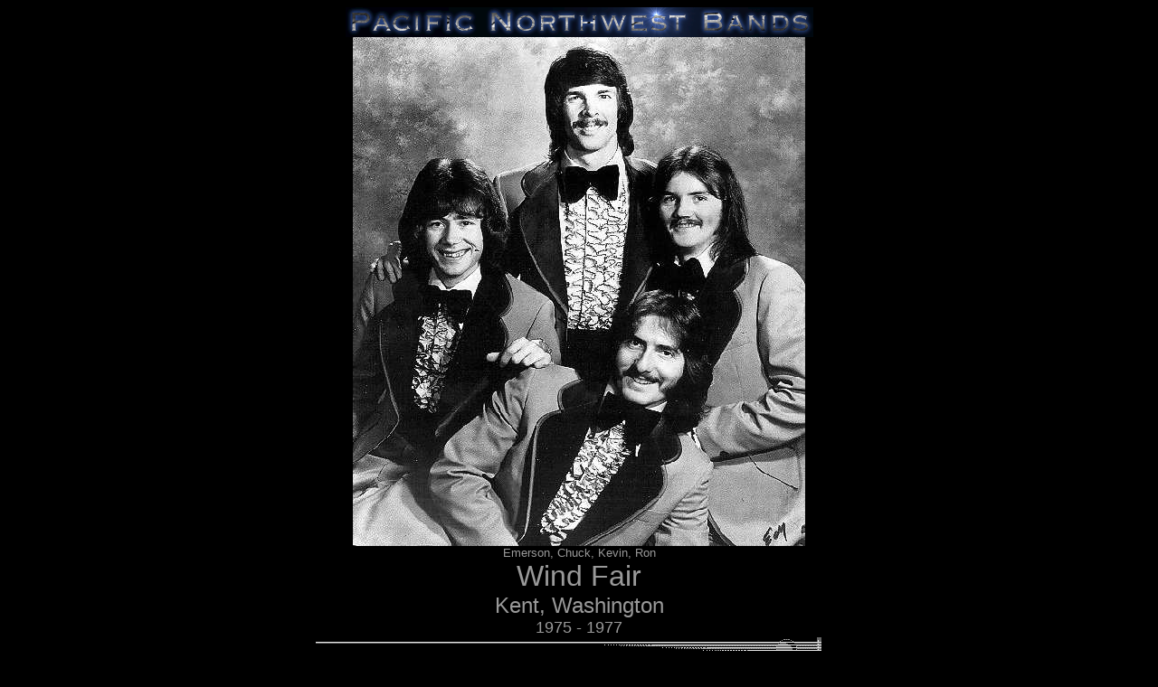

--- FILE ---
content_type: text/html
request_url: http://pnwbands.com/windfair.html
body_size: 2202
content:
<!DOCTYPE html PUBLIC "-//w3c//dtd html 4.0 transitional//en">
<html><head>
  
  <meta http-equiv="Content-Type" content="text/html; charset=iso-8859-1">

  
  <meta name="Author" content="Ron Zaffino, Kim Marin">

  
  <meta name="GENERATOR" content="Mozilla/4.8 [en] (Windows NT 5.0; U) [Netscape]">
  <title>Wind Fair - Kent WA (1975-1977)</title>

  
</head><body style="color: rgb(153, 153, 153); background-color: rgb(0, 0, 0);" alink="#999999" link="#999999" vlink="#999999">
<center><img src="PNWBandsComLogoSM.png" align="absmiddle" height="33" width="517">
<br>
<img src="windfair.jpg" align="absmiddle" height="563" width="500"><br>
<font face="Arial,Helvetica"><font color="#999999"><font size="-1">Emerson,
Chuck, Kevin, Ron</font></font></font>
<br>
<font face="Arial,Helvetica"><font color="#999999"><font size="+3">Wind
Fair</font></font></font>
<br>
<font face="Arial,Helvetica"><font color="#999999"><font size="+2">Kent,
Washington</font></font></font>
<br>
<font face="Arial,Helvetica"><font color="#999999"><font size="+1">1975
- 1977</font></font></font>
<br>
<img src="strings1.gif" align="absmiddle" height="51" width="582"><br>
<font face="Arial,Helvetica"><font color="#999999"><font size="+2">Members</font></font></font>
<br>
&nbsp;
<p><font face="Arial,Helvetica"><font color="#999999"><font size="+1"><a href="regtrib.html">Chuck
Doten</a> ~ Drums</font></font></font>
<br>
<font face="Arial,Helvetica"><font color="#999999"><font size="+1">Emerson
Hoefs ~ Guitar, Vocals</font></font></font>
<br>
<font face="Arial,Helvetica"><font color="#999999"><font size="+1">Kevin
Marin ~ Bass, Vocals</font></font></font>
<br>
<font face="Arial,Helvetica"><font color="#999999"><font size="+1">Ron
Zaffino ~ Hammond B3, Rhodes, Vocals</font></font></font>
<br>
&nbsp;
</p>
<p><img src="anote.gif" align="absmiddle" height="30" width="582"></p>
<p><font face="Arial,Helvetica"><font size="+1"><a href="inmemorium.html">In
Memory of</a></font></font>
</p>
<p><font face="Arial,Helvetica">Kevin Bruce Marin</font>
<br>
<font face="Arial,Helvetica"><font size="-1">d:&nbsp; 16 May 2015</font></font>
</p>
<p><img src="anote.gif" height="30" width="582"></p>
</center>

<blockquote>
  <blockquote>
    <blockquote>
      <center><font face="Arial,Helvetica"><font color="#999999">Wind
Fair worked
the Northwestern states between 1975 and 1977.</font></font>
      <br>
      <i><font face="Arial,Helvetica"><font color="#999999">Ron
Zaffino,
November 2003</font></font></i>
      <p><img src="anote.gif" height="30" width="582"></p>
      <p><font face="Arial,Helvetica"><font size="+1">Kevin Marin</font></font>
      </p>
      <p><img src="WindFair1.jpg" align="absmiddle" height="503" width="450"></p>
      </center>
    </blockquote>
  </blockquote>
  <font face="Arial,Helvetica">I must sadly announce to all the groups
that
have websites, to all the musicians Kev played with, and also to this
overall
musical website that My brother, Kevin Bruce Marin, passed away on May
16, 2015, and this world will never be the same for me or any of the
close
friends and relatives that he touched in life, as well as music.&nbsp;
The Seekers, the Loose Chippin's, Wind Fair, Bluebird, the Nightshades,
ShadowFax,&nbsp; and don't forget the infamous Grand Theft and all the
musicians involved will sorely miss the guy I also knew more intimately
than anyone in the world as my brother, my confident, my dearest
friend,
my team mate, collaborator, planner, guidance counselor, arbitrator,
smoother
outer, but most of all my life long little brother.&nbsp; From the time
when we played cowboys and Indians in the back yard in 1950 on
Magnolia,
to the time we played as the trio "Wind Fair" with Emerson Hoefs at
Shilshoal
Bay Marina at the&nbsp; "Windjammer North" with Julie Andrews in the
audience,
it has been a fine, fine ride for us both.</font>
  <p><font face="Arial,Helvetica">A finer man I never knew and I never
will.
He was quite a guy in all kinds of ways, just ask anyone who knew him
and
you will hear words like helpful, concerned, ingenious, imaginative,
cool,
or just plain nice.&nbsp; My lifelong sidekick and partner is only gone
physically.&nbsp; We have been so tight and so "one" for the last 65
years
that this temporary separation is a drop in the bucket compared to our
times together.&nbsp; I will deeply and very, very dearly, miss my
BROTHER.</font>
  </p>
  <p><font face="Arial,Helvetica">With tears in my eyes and a heavy,
heavy
heart, I bid you adieu, my little one; until we meet again.........I
LOVE
YOU AND LOVE YOU and LOVE YOU SOME MORE. Your BIG Brother,</font>
  </p>
  <p><i><font face="Arial,Helvetica">Kim Marin, May 2015</font></i></p>
</blockquote>

<center><img src="strings.gif" align="absmiddle" height="51" width="582">
<br>
<font face="Arial,Helvetica"><font color="#999999"><font size="-1">If
you have corrections, a neat photo or more information, please send it
to:</font></font></font>
<br>
<a href="mailto:Webmaster@PNWBands.com"><img src="webslaveblk.gif" align="absmiddle" border="0" height="46" width="160"></a><br>
<a href="guestbk.htm"><img src="guestbookblk.gif" align="absmiddle" border="0" height="20" width="150"></a><a href="https://www.paypal.com/xclick/business=webmaster%40pnwbands.com&amp;no_note=1&amp;tax=0&amp;currency_code=USD"><img src="makedonationblk.gif" alt="Make a donation using PayPal.  It is fast, free and secure." align="absmiddle" border="0" height="20" width="150"></a><a href="nwtributes.html"><img src="nwbandsblk.gif" align="absmiddle" border="0" height="20" width="150"></a><a href="dancehalls.html"><img src="dancehallsblk.gif" align="absmiddle" border="0" height="20" width="150"></a><br>
<font face="Arial,Helvetica"><font color="#999999"><font size="-1">Last
Update: 12 June 2015</font></font></font>
<br>
<font face="Arial,Helvetica"><font color="#999999"><font size="-1">Credits:&nbsp;
Ron Zaffino, Kim Marin</font></font></font></center>

<font face="Arial,Helvetica"><font color="#999999"><font size="-1">Band
#
1368</font></font></font>
<br>

<br>
</body></html>